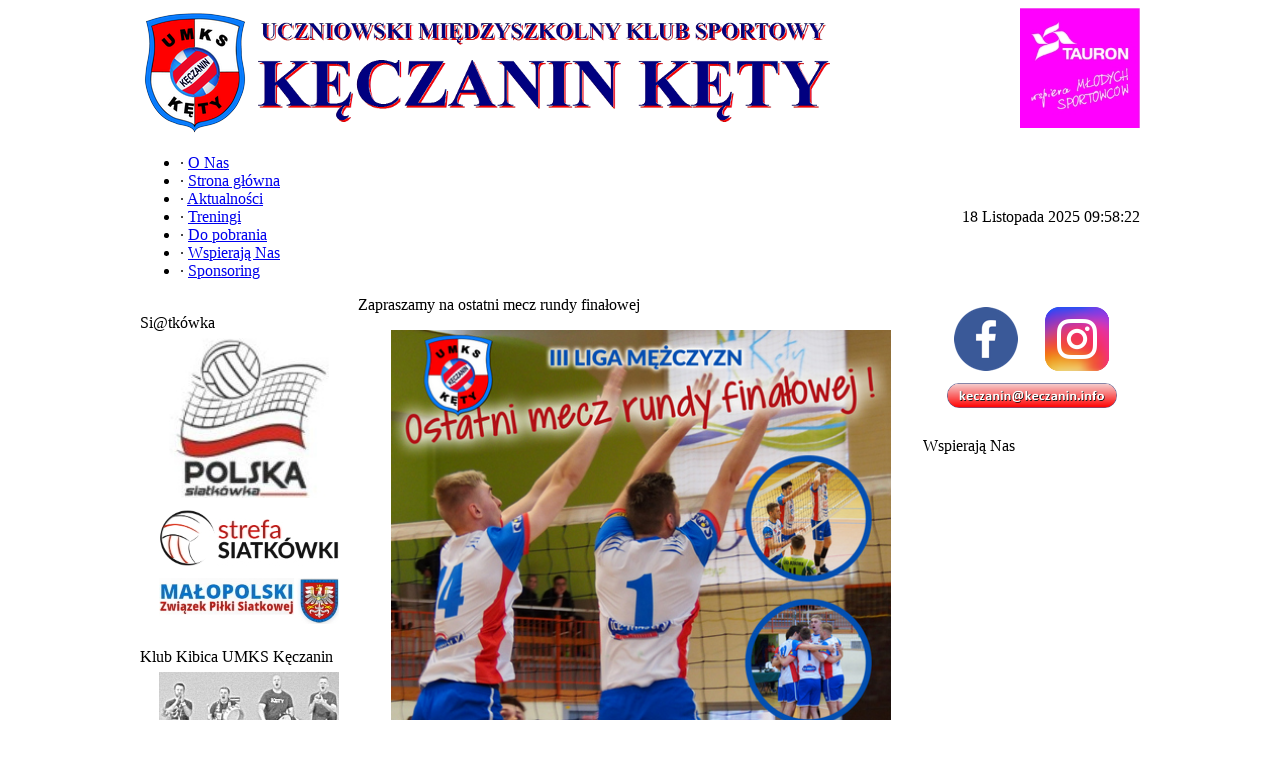

--- FILE ---
content_type: text/html; charset=UTF-8
request_url: https://keczanin.info/news.php?readmore=1029
body_size: 3451
content:
<!DOCTYPE html PUBLIC '-//W3C//DTD XHTML 1.0 Transitional//EN' 'http://www.w3.org/TR/xhtml1/DTD/xhtml1-transitional.dtd'>
<html xmlns='http://www.w3.org/1999/xhtml' xml:lang='pl' lang='pl'>
<head>
<title>UMKS Kęczanin Kęty - News: Zapraszamy na ostatni mecz rundy finałowej</title>
<meta http-equiv='Content-Type' content='text/html; charset=utf-8' />
<meta name='description' content='Oficjalna strona UMKS Kęczanin Kęty' />
<meta name='keywords' content='siatkówka, kęczanin, kęty' />
<link rel='stylesheet' href='themes/Gillette/styles.css' type='text/css' media='screen' />
<link rel='shortcut icon' href='images/favicon.ico' type='image/x-icon' />
<script type='text/javascript' src='includes/jquery/jquery.js'></script>
<script type='text/javascript' src='includes/jscript.js'></script>
<style type='text/css'>.st_bookmark { text-align: left; decoration: none; border: 0px; opacity:0.6; filter:alpha(opacity=60); } 	
.st_bookmark:hover { text-align: left; decoration: none; border: 0px; opacity:0.8; filter:alpha(opacity=80); } </style>
</head>
<body>
<script src='http://www.keczanin.info/cookies.js'></script><table cellpadding='0' cellspacing='0' width='1000px' align='center'>
<tr>
<td class='full-header'>
<div style='float: right;'><a title="Tauron Wspiera Młodych Sportowców" href="https://www.tauron.pl/" target="_blank"><img style="display: block; margin-left: auto; margin-right: auto;" title="Tauron Wspiera Młodych Sportowców" src="http://www.keczanin.info/images/sponsorzy/tauron.jpg" alt="Tauron Wspiera Młodych Sportowców" width="120" height="120" /></a></div>
<img src="http://www.keczanin.info/images/logo/logo_lewy_s.png" border="0" alt="UMKS Kęczanin Kęty" title="UMKS Kęczanin Kęty" width="113" height="130" /><img src="http://www.keczanin.info/images/logo/logo_prawy_s.png" border="0" alt="UMKS Kęczanin Kęty" title="UMKS Kęczanin Kęty" width="582" height="130" />
</td>
</tr>
</table>
<table cellpadding='0' cellspacing='0' width='1000px' align='center'>
<tr>
<td class='sub-header-left'></td>
<td class='sub-header'><ul>
<li class='white first-link'> <span class='bullet'>&middot;</span> <a href='http://keczanin.info/viewpage.php?page_id=51'>
<span>O Nas</span></a></li>
<li class='white'> <span class='bullet'>&middot;</span> <a href='index.php'>
<span>Strona główna</span></a></li>
<li class='white'> <span class='bullet'>&middot;</span> <a href='news_cats.php'>
<span>Aktualności</span></a></li>
<li class='white'> <span class='bullet'>&middot;</span> <a href='http://keczanin.info/viewpage.php?page_id=52'>
<span>Treningi</span></a></li>
<li class='white'> <span class='bullet'>&middot;</span> <a href='downloads.php'>
<span>Do pobrania</span></a></li>
<li class='white'> <span class='bullet'>&middot;</span> <a href='viewpage.php?page_id=74'>
<span>Wspierają Nas</span></a></li>
<li class='white'> <span class='bullet'>&middot;</span> <a href='viewpage.php?page_id=140'>
<span>Sponsoring</span></a></li>
</ul>
</td>
<td align='right' class='sub-header'>18 Listopada 2025 09:58:22</td>
<td class='sub-header-right'></td>
</tr>
</table>
<table cellpadding='0' cellspacing='0' width='1000px' align='center' class='side-both'>
<tr>
<td class='side-border-left' valign='top'>﻿<table cellpadding='0' cellspacing='0' width='100%'>
<tr>
<td class='scapmain-left'></td>
<td class='scapmain'>Si@tkówka</td>
<td class='scapmain-right'></td>
</tr>
</table>
<table cellpadding='0' cellspacing='0' width='100%' class='spacer'>
<tr>
<td class='side-body'>
<center><table align='center' width='180px' cellpadding='0' cellspacing='0'><tr><td align='center' colspan='0' width='100%'><a href='http://www.pzps.pl' target='_blank' title='Polski Związek Piłki Siatkowej'><img src='http://www.keczanin.info/images/buttons/pzps.jpg' alt='Polski Związek Piłki Siatkowej' title='Polski Związek Piłki Siatkowej' border='0' width='160' height='160' style='margin-top: 6px; margin-bottom: 6px;' /></a></td></tr><tr><td align='center' colspan='0' width='100%'><a href='https://siatka.org' target='_blank' title='Strefa Siatkówki'><img src='http://www.keczanin.info/images/buttons/siatka_org.jpg' alt='Strefa Siatkówki' title='Strefa Siatkówki' border='0' width='180' height='56' style='margin-top: 6px; margin-bottom: 6px;' /></a></td></tr><tr><td align='center' colspan='0' width='100%'><a href='http://www.mzps.pl' target='_blank' title='Małopolski Związek Piłki Siatkowej'><img src='http://www.keczanin.info/images/buttons/mzps.jpg' alt='Małopolski Związek Piłki Siatkowej' title='Małopolski Związek Piłki Siatkowej' border='0' width='180' height='46' style='margin-top: 6px; margin-bottom: 6px;' /></a></td></tr></table></center></td>
</tr>
</table>
﻿<table cellpadding='0' cellspacing='0' width='100%'>
<tr>
<td class='scapmain-left'></td>
<td class='scapmain'>Klub Kibica UMKS Kęczanin</td>
<td class='scapmain-right'></td>
</tr>
</table>
<table cellpadding='0' cellspacing='0' width='100%' class='spacer'>
<tr>
<td class='side-body'>
<center><table align='center' width='180px' cellpadding='0' cellspacing='0'><tr><td align='center' colspan='0' width='100%'><a href='/viewpage.php?page_id=141' target='_blank' title='Sportowe Kęty'><img src='http://www.keczanin.info/images/buttons/klub_kibica.jpg' alt='Klub Kibica' title='Klub Kibica' border='0' width='180' height='62' style='margin-top: 6px; margin-bottom: 6px;' /></a></td></tr></table></center></td>
</tr>
</table>
</td><td class='main-bg' valign='top'><noscript><div class='noscript-message admin-message'><p>O&nbsp;nie! Ta strona potrzebuje włączonej obsługi języka <strong>JavaScript</strong>!</p><p>Twoja przeglądarka nie obsługuje tego języka lub ma wyłączoną jego obsługę. <strong>Włącz wykonywanie kodu JavaScript</strong> w swojej przeglądarce internetowej, aby skorzystać ze wszystkich funkcji strony<br /> lub <strong>skorzystaj</strong> z&nbsp;programu obsługującego język JavaScript, np. <a href='http://firefox.com' rel='nofollow' title='Mozilla Firefox'>Mozilla Firefox</a>, <a href='http://apple.com/safari/' rel='nofollow' title='Apple Safari'>Apple Safari</a>, <a href='http://opera.com' rel='nofollow' title='Opera Web Browser'>Opera</a>, <a href='http://www.google.com/chrome' rel='nofollow' title='Google Chrome'>Google Chrome</a> lub <a href='http://www.microsoft.com/windows/internet-explorer/' rel='nofollow' title='Windows Internet Explorer'>Windows Internet Explorer</a> w&nbsp;wersji wyższej niż 6.</p></div>
</noscript>
<!--error_handler-->
<!--news_pre_readmore--><table cellpadding='0' cellspacing='0' width='100%'>
<tr>
<td class='capmain-left'></td>
<td class='capmain'>Zapraszamy na ostatni mecz rundy finałowej</td>
<td class='capmain-right'></td>
</tr>
</table>
<table width='100%' cellpadding='0' cellspacing='0' class='spacer'>
<tr>
<td class='main-body middle-border'><p><span style="text-decoration: underline;"><img style="margin: 10px auto; display: block;" src="/images/news/gorlice2017.jpg" alt="" width="500" height="707" /></span></p></td>
</tr>
<tr>
<td align='center' class='news-footer middle-border'>
<!--news_poster--><span class='bullet'>&middot;</span> <span ><a href='profile.php?lookup=9' class='profile-link'>ark</a></span> dnia marca 29 2017 &middot;
<!--news_cat-->Kategoria: <a href='news_cats.php?cat_id=18'>Aktualności</a>  &middot; <!--news_opts--><a href='print.php?type=N&amp;item_id=1029'><img src='images/printer.png' alt='Drukuj' style='vertical-align:middle;border:0;' /></a>
</td>
</tr><tr>
<td style='height:5px;background-color:#f6a504;'></td>
</tr>
</table>
<!--news_sub_readmore-->
<br /><table width='100%' class='tbl-border' cellspacing='1' cellpadding='0'>
<tr>
<td class='tbl2' style='width:140px;'><strong>Poleć tego news'a</strong></td>
<td class='tbl2'>
</td>
</tr>
<tr>
<td class='tbl2' style='width:140px;'>Podziel się z innymi:</td>
<td class='tbl1'>
<a class='st_bookmark' onclick="window.open('http://www.facebook.com/share.php?u=http://keczanin.info/news.php?readmore=1029','','location=no,scrollbars=yes,width=550,height=400,left='+(screen.availWidth/2-200)+',top='+(screen.availHeight/2-200)+'');return false;"><img src='infusions/share_this/images/facebook.png' border='0' width='16' height='16' alt='Facebook' title='Facebook' style='vertical-align:middle;' /></a>
<a class='st_bookmark' onclick="window.open('http://www.google.com/bookmarks/mark?op=add&amp;bkmk=http://keczanin.info/news.php?readmore=1029','','location=no,scrollbars=yes,width=550,height=400,left='+(screen.availWidth/2-200)+',top='+(screen.availHeight/2-200)+'');return false;"><img src='infusions/share_this/images/google.png' border='0' width='16' height='16' alt='Google' title='Google' style='vertical-align:middle;' /></a>
<a class='st_bookmark' onclick="window.open('http://twitthis.com/twit?url=http://keczanin.info/news.php?readmore=1029','','location=no,scrollbars=yes,width=550,height=400,left='+(screen.availWidth/2-200)+',top='+(screen.availHeight/2-200)+'');return false;"><img src='infusions/share_this/images/twitter.png' border='0' width='16' height='16' alt='Tweet This' title='Tweet This' style='vertical-align:middle;' /></a>
</td>
</tr>
</table><br />
</td><td class='side-border-right' valign='top'><table border="0" cellspacing="10" align="center">
<tbody>
<tr>
<td><a title="UMKS na Facebook" href="https://www.facebook.com/keczanin" target="_blank"><img style="display: block; margin-left: auto; margin-right: auto;" title="UMKS na Facebook" src="/images/umks_fb.png" alt="UMKS na Facebook" width="64" height="64" /></a></td>
<td><a title="UMKS na Instagram" href="https://instagram.com/umks_keczanin?igshid=1etw36pe2kje8" target="_blank"><img style="display: block; margin-left: auto; margin-right: auto;" title="UMKS na Instagram" src="/images/umks_ig.png" alt="UMKS na Instagram" width="64" height="64" /></a></td>
</tr>
<tr>
<td colspan="2"><a href="mailto:keczanin@keczanin.info"><img onmouseover="this.src='/images/email_d.png';" onmouseout="this.src='/images/email.png';" src="/images/email.png" alt="" width="170" height="25" /></a></td>
</tr>
</tbody>
</table>﻿<table cellpadding='0' cellspacing='0' width='100%'>
<tr>
<td class='scapmain-left'></td>
<td class='scapmain'>Wspierają Nas</td>
<td class='scapmain-right'></td>
</tr>
</table>
<table cellpadding='0' cellspacing='0' width='100%' class='spacer'>
<tr>
<td class='side-body'>
<script type='text/javascript'>
	nereidFadeObjects = new Object();
	nereidFadeTimers = new Object();
	function nereidFade(object, destOp, rate, delta){
		if (!document.all)
	return
		if (object != '[object]'){  //do this so I can take a string too
	setTimeout('nereidFade('+object+','+destOp+','+rate+','+delta+')',0);
	return;
}
	clearTimeout(nereidFadeTimers[object.sourceIndex]);
	diff = destOp-object.filters.alpha.opacity;
	direction = 1;
		if (object.filters.alpha.opacity > destOp){
	direction = -1;
}
	delta=Math.min(direction*diff,delta);
	object.filters.alpha.opacity+=direction*delta;
		if (object.filters.alpha.opacity != destOp){
	nereidFadeObjects[object.sourceIndex]=object;
	nereidFadeTimers[object.sourceIndex]=setTimeout('nereidFade(nereidFadeObjects['+object.sourceIndex+'],'+destOp+','+rate+','+delta+')',rate);
	}
}
	</script><table cellpadding='4' cellspacing='0' border='0' width='100%' align='center'><tr><td align='center'>
<marquee behavior='scroll' align='center' valign='bottom' direction='up' width='180' height='600' scrollamount='2' scrolldelay='1' onmouseover='this.stop()' onmouseout='this.start()'>
<center><a href='infusions/button_panel/button.php?button_id=2' target='_blank'><img src='http://www.keczanin.info/images/sponsorzy/gmina_kety.png' border='0' style='filter:alpha(opacity=30)' onMouseOver='nereidFade(this,100,10,30)' onMouseOut='nereidFade(this,30,10,5)' title='Gmina Kęty' alt='Gmina Kęty' /></a></center><br />
<center><a href='infusions/button_panel/button.php?button_id=4' target='_blank'><img src='http://keczanin.info/images/sponsorzy/icemastry.jpg' border='0' style='filter:alpha(opacity=30)' onMouseOver='nereidFade(this,100,10,30)' onMouseOut='nereidFade(this,30,10,5)' title='Ice-Mastry' alt='Ice-Mastry' /></a></center><br />
<center><a href='infusions/button_panel/button.php?button_id=6' target='_blank'><img src='http://www.keczanin.info/images/sponsorzy/makarony.jpg' border='0' style='filter:alpha(opacity=30)' onMouseOver='nereidFade(this,100,10,30)' onMouseOut='nereidFade(this,30,10,5)' title='Czanieckie Makarony' alt='Czanieckie Makarony' /></a></center><br />
<center><a href='infusions/button_panel/button.php?button_id=8' target='_blank'><img src='http://www.keczanin.info/images/sponsorzy/psb_logo.jpg' border='0' style='filter:alpha(opacity=30)' onMouseOver='nereidFade(this,100,10,30)' onMouseOut='nereidFade(this,30,10,5)' title='PSB Gabryś-Sikora' alt='PSB Gabryś-Sikora' /></a></center><br />
<center><a href='infusions/button_panel/button.php?button_id=14' target='_blank'><img src='http://keczanin.info/images/sponsorzy/witmet.jpg' border='0' style='filter:alpha(opacity=30)' onMouseOver='nereidFade(this,100,10,30)' onMouseOut='nereidFade(this,30,10,5)' title='Witmet' alt='Witmet' /></a></center><br />
<center><a href='infusions/button_panel/button.php?button_id=17' target='_blank'><img src='http://www.keczanin.info/images/sponsorzy/alumetal.png' border='0' style='filter:alpha(opacity=30)' onMouseOver='nereidFade(this,100,10,30)' onMouseOut='nereidFade(this,30,10,5)' title='Alumetal' alt='Alumetal' /></a></center><br />
<center><a href='infusions/button_panel/button.php?button_id=24' target='_blank'><img src='http://www.keczanin.info/images/sponsorzy/powiat_oswiecim.png' border='0' style='filter:alpha(opacity=30)' onMouseOver='nereidFade(this,100,10,30)' onMouseOut='nereidFade(this,30,10,5)' title='Powiat Oświęcimski' alt='Powiat Oświęcimski' /></a></center><br />
<center><a href='infusions/button_panel/button.php?button_id=26' target='_blank'><img src='http://www.keczanin.info/images/sponsorzy/tauron.jpg' border='0' style='filter:alpha(opacity=30)' onMouseOver='nereidFade(this,100,10,30)' onMouseOut='nereidFade(this,30,10,5)' title='Tauron' alt='Tauron' /></a></center><br />
<center><a href='infusions/button_panel/button.php?button_id=27' target='_blank'><img src='http://www.keczanin.info/images/sponsorzy/aksam.png' border='0' style='filter:alpha(opacity=30)' onMouseOver='nereidFade(this,100,10,30)' onMouseOut='nereidFade(this,30,10,5)' title='Aksam' alt='Aksam' /></a></center><br />
<center><a href='infusions/button_panel/button.php?button_id=28' target='_blank'><img src='http://www.keczanin.info/images/sponsorzy/wranglery.png' border='0' style='filter:alpha(opacity=30)' onMouseOver='nereidFade(this,100,10,30)' onMouseOut='nereidFade(this,30,10,5)' title='Wranglery' alt='Wranglery' /></a></center><br />
<center><a href='infusions/button_panel/button.php?button_id=29' target='_blank'><img src='http://www.keczanin.info/images/sponsorzy/kenty_bouw.png' border='0' style='filter:alpha(opacity=30)' onMouseOver='nereidFade(this,100,10,30)' onMouseOut='nereidFade(this,30,10,5)' title='Kenty Bouw' alt='Kenty Bouw' /></a></center><br />
<center><a href='infusions/button_panel/button.php?button_id=30' target='_blank'><img src='http://www.keczanin.info/images/sponsorzy/uniqueforms.jpg' border='0' style='filter:alpha(opacity=30)' onMouseOver='nereidFade(this,100,10,30)' onMouseOut='nereidFade(this,30,10,5)' title='Unique Forms' alt='Unique Forms' /></a></center><br />
<center><a href='infusions/button_panel/button.php?button_id=31' target='_blank'><img src='http://www.keczanin.info/images/sponsorzy/gvm_carint.png' border='0' style='filter:alpha(opacity=30)' onMouseOver='nereidFade(this,100,10,30)' onMouseOut='nereidFade(this,30,10,5)' title='GVM Carint' alt='GVM Carint' /></a></center><br />
</marquee>
</td></tr></table>
</td>
</tr>
</table>
</td></tr>
</table>
<table cellpadding='0' cellspacing='0' width='1000px' align='center'>
<tr>
<td class='sub-header-left'></td>
<td align='left' class='sub-header'></td>
<td align='right' class='sub-header'><!--counter-->12,194,998 unikalne wizyty</td>
<td class='sub-header-right'></td>
</tr>
</table>
<table cellpadding='0' cellspacing='0' width='1000px' align='center'>
<tr>
<td align='center' class='main-footer'><center>Copyright &copy; <a href='mailto:keczaninkety@interia.pl'>UMKS Kęczanin</a> 2009-2019</center><br /><br />
Hosted by <a href='http://www.keczanin.info'><b>Keczanin</b>
</td>
</tr>
</table>
</body>
</html>
